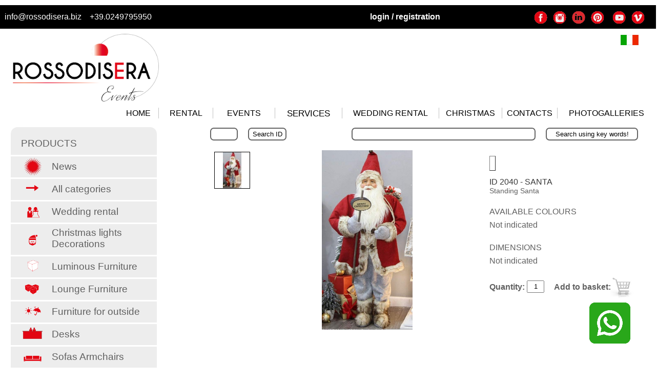

--- FILE ---
content_type: text/html; charset=utf-8
request_url: https://www.rossodisera.biz/Noleggi/englishAziendeNoleggi3Dettagli.aspx?ID=2040
body_size: 70051
content:


<!DOCTYPE html PUBLIC "-//W3C//DTD XHTML 1.0 Transitional//EN" "http://www.w3.org/TR/xhtml1/DTD/xhtml1-transitional.dtd">



<html xmlns="http://www.w3.org/1999/xhtml" lang="en">
<head id="Head"><title>
	Santa Rental in Milan Italy
</title><meta name="robots" content="all" />
    <meta http-equiv="content-language" content="GB-en"//>
    <meta name="Googlebot" content="all" /><meta name="AUTHOR" content="rossodisera" /><meta name="location" content="Milan, Lombardy, Italy" /><meta name="Robots" content="index,follow" /><meta name="keywords" content="Rossodisera - Hermitage, Rossodisera, Rosso di sera, hermitage, Milano, Lombardia, Italia, noleggio, affitto, locale, locali, location, loft, locations, cena aziendale, cene aziendali, evento, eventi, festa, feste, festa aziendale, feste aziendali, serata, milano di sera, Fuorisalone, Salone del mobile" /><link rel="shortcut icon" href="../ImmaginiWeb/IconaRossodisera.gif" type="image/ico" /><link href="../css/Standard2017.css" rel="stylesheet" type="text/css" /><link href="../css/Menu2017.css" rel="stylesheet" type="text/css" /><link href="../css/CategorieNoleggi.css" rel="stylesheet" type="text/css" /><meta name="google-translate-customization" content="2d7666769338dd06-4cde3c8578fe0928-gfa593739d1345ca2-13" />
    <script>
        (function (w, d, s, l, i) {
            w[l] = w[l] || []; w[l].push({ 'gtm.start': new Date().getTime(), event: 'gtm.js' });
            var f = d.getElementsByTagName(s)[0],j=d.createElement(s),dl=l!='dataLayer'?'&l='+l:'';j.async=true;j.src='https://www.googletagmanager.com/gtm.js?id='+i+dl;f.parentNode.insertBefore(j,f);
        })(window, document, 'script', 'dataLayer', 'GTM-W3MTZFSQ');
    </script>
    <!-- End Google Tag Manager -->
<meta name="description" content="Rental of Santa: Standing Santa" /><link id="hyperCanonical" rel="canonical" href="https://www.rossodisera.biz/Noleggi/englishAziendeNoleggi3Dettagli.aspx?ID=2040" /><link id="hyperIT" rel="alternate" hreflang="it" href="https://www.rossodisera.biz/Noleggi/AziendeNoleggi3Dettagli.aspx?ID=2040" /><link id="hyperEng" rel="alternate" hreflang="en" href="https://www.rossodisera.biz/Noleggi/englishAziendeNoleggi3Dettagli.aspx?ID=2040" /><meta name="google-site-verification" content="n81QwAr3iiXAIQG6sZrbUZK5ECKoOTE53xLExZ7SfM8" /></head>
<body id="bodyPagina" onkeypress="EffettuaRicerca(event)" title="Santa for rent">

    <div id="fb-root"></div>
    <script>(function (d, s, id) {
    var js, fjs = d.getElementsByTagName(s)[0];
    if (d.getElementById(id)) return;
    js = d.createElement(s); js.id = id;
    js.src = "//connect.facebook.net/it_IT/all.js#xfbml=1";
    fjs.parentNode.insertBefore(js, fjs);
}(document, 'script', 'facebook-jssdk'));</script>

    <form name="form1" method="post" action="./englishAziendeNoleggi3Dettagli.aspx?ID=2040" onsubmit="javascript:return WebForm_OnSubmit();" id="form1">
<div>
<input type="hidden" name="__EVENTTARGET" id="__EVENTTARGET" value="" />
<input type="hidden" name="__EVENTARGUMENT" id="__EVENTARGUMENT" value="" />
<input type="hidden" name="__VIEWSTATE" id="__VIEWSTATE" value="/[base64]" />
</div>

<script type="text/javascript">
//<![CDATA[
var theForm = document.forms['form1'];
if (!theForm) {
    theForm = document.form1;
}
function __doPostBack(eventTarget, eventArgument) {
    if (!theForm.onsubmit || (theForm.onsubmit() != false)) {
        theForm.__EVENTTARGET.value = eventTarget;
        theForm.__EVENTARGUMENT.value = eventArgument;
        theForm.submit();
    }
}
//]]>
</script>


<script src="/WebResource.axd?d=0O9fyfxp2bku94txuA2Fj104znpCYXl_sAZ-Gh2Nop3gJoZ4oCGxFWYIKk-kzQu7HP9Cnfg8USY-mLf2HoSPD9w0HA6Teb9m5Wc95AQM6mo1&amp;t=638901598200000000" type="text/javascript"></script>


<script src="/WebResource.axd?d=Km9ZIXXVvzWGP1SY7nj1T4WlvFP5olCS0sf2jxanvIXkevYGYlLYxrT6K677zChPymL0doQMcCQdr4nrGgY6eWKb9b5PxRHFIWgPSAwn81w1&amp;t=638901598200000000" type="text/javascript"></script>
<script type="text/javascript">
//<![CDATA[
function WebForm_OnSubmit() {
if (typeof(ValidatorOnSubmit) == "function" && ValidatorOnSubmit() == false) return false;
return true;
}
//]]>
</script>

<div>

	<input type="hidden" name="__VIEWSTATEGENERATOR" id="__VIEWSTATEGENERATOR" value="69E74FA5" />
	<input type="hidden" name="__EVENTVALIDATION" id="__EVENTVALIDATION" value="/[base64]/YbP0XXMstKUZu/HM3DmLbIdODcfCh3vhLY4sur8whltWwN0eBF7uCGUO8uKqMI=" />
</div>
        <input type="hidden" name="hiddenDeltaY" id="hiddenDeltaY" value="0" />
        <input type="hidden" name="hiddenIStart" id="hiddenIStart" />
        <input type="hidden" name="hiddenIEnd" id="hiddenIEnd" />
        <div>

            

<!-- Google Tag Manager (noscript) -->
<noscript><iframe src="https://www.googletagmanager.com/ns.html?id=GTM-W3MTZFSQ"
height="0" width="0" style="display:none;visibility:hidden"></iframe></noscript>
<!-- End Google Tag Manager (noscript) -->

<!-- Google tag (gtag.js) -->
<script async src="https://www.googletagmanager.com/gtag/js?id=G-N6GTE0CHT4"></script>
<script>
  window.dataLayer = window.dataLayer || [];
  function gtag(){dataLayer.push(arguments);}
  gtag('js', new Date());

  gtag('config', 'G-N6GTE0CHT4');
</script>

<table id="Intestazione_tableIntestazione" border="0" style="width:100%;margin-top: 10px; border: 0px; border-collapse: collapse">
	<tr style="background-color: #dddddd">
		<td style="background-color: #000000; color: #ffffff; padding: 14px; text-align: left; vertical-align: middle; width: 380px"><a href="mailto:info@rossodisera.biz" style="color: #ffffff; text-decoration: none;">info@rossodisera.biz</a>&nbsp;&nbsp;&nbsp;&nbsp;<a id="Intestazione_hyperTelefono" href="tel:+390249795950" style="color: #ffffff; text-decoration: none">+39.0249795950</a></td><td colspan="2" style="background-color: #000000; text-align: right">

            <table Align="right">
                <tr>
                    <td>
                        <a id="Intestazione_hyperStoricoCarrelli" title="Show orders history!" href="englishStoricoRichieste.aspx" style="border:1px solid #ffffff;width:200px;font-weight:bold;margin-right:0px;color:#ffffff;display:none;text-decoration:none;border-radius:2px;padding:2px 20px 2px 20px;font-size:15px;">
                            Orders History
                        </a>
                    </td>
                    <td>
                        <a id="Intestazione_hyperCarrello" title="View Basket!" href="englishCarrello.aspx" style="display:none;"><img src="../ImmaginiWeb/iconaCarrello.png" style="margin-left: 20px" width="35" /></a>
                    </td>
                </tr>
            </table>

        </td><td style="padding-right: 20px; text-align: right; background-color: #000000"><a id="Intestazione_hyperLogin" href="../englishLogin2017.aspx" style="color:#ffffff;display:block;font-weight:bold;text-decoration:none;">login / registration</a></td><td style="background-color: #000000"><input type="submit" name="Intestazione$cmdLogout" value="Logout" id="Intestazione_cmdLogout" style="border:2px solid #656565;width:70px;font-weight:bold;height:23px;color:#606060;display:none;border-radius:7px;margin-left:20px;padding:1px 10px 1px 10px;cursor:pointer;" /></td><td style=" padding-right: 16px; width: 230px; background-color: #000000"><table id="Intestazione_table1" Align="right" border="0" style="background-color: #000000">
			<tr style="height: 30px">
				<td style="width: 35px; padding-top: 3px; text-align: center; vertical-align: middle">
                        <a href="https://www.facebook.com/rossodiseraevents/" title="Rossodisera on Facebook" target="_blank">
                            <img src="../ImmaginiWeb/IconeESimboli2017/facebook2020.gif" alt="Rossodisera on Facebook" width="28" />
                        </a>
                    </td><td style="width: 35px; padding-top: 3px; text-align: center; vertical-align: middle">
                        <a href="https://www.instagram.com/rossodisera_events/" title="Rossodisera on Instagram" target="_blank">
                            <img src="../ImmaginiWeb/IconeESimboli2017/instagram2020.gif" alt="Rossodisera on Instagram" width="28" />
                        </a>
                    </td><td style="width: 35px; padding-top: 3px; text-align: center; vertical-align: middle">
                        <a href="https://www.linkedin.com/search/results/all/?fetchDeterministicClustersOnly=true&heroEntityKey=urn%3Ali%3Afsd_profile%3AACoAAAR_sqYBiIH1jAShK0Hqte3BI_S3jorkEMI&keywords=rossodisera%20events&origin=RICH_QUERY_TYPEAHEAD_HISTORY&position=0&searchId=01e05d67-98b3-4bc4-9f46-71e4b7b34ce4&spellCorrectionEnabled=true" title="Rossodisera on Linkedin" target="_blank">
                            <img src="../ImmaginiWeb/IconeESimboli2017/linkedin.gif" alt="Rossodisera on Instagram" width="28" />
                        </a>
                    </td><td style="width: 35px; padding-top: 3px; text-align: center; vertical-align: middle">
                        <a href="http://www.pinterest.com/rossodisera1/" title="Rossodisera on Pinterest" target="_blank">
                            <img src="../ImmaginiWeb/IconeESimboli2017/pinterest2020.gif" alt="Rossodisera on Pinterest" width="28" />
                        </a>
                    </td><td style="width: 35px; padding-top: 3px; text-align: center; vertical-align: middle"><img src="../ImmaginiWeb/IconeESimboli2017/youtube2020.gif" alt="Rossodisera on Youtube" width="28" /></td><td style="width: 35px; padding-top: 3px; text-align: center; vertical-align: middle"><img src="../ImmaginiWeb/IconeESimboli2017/vimeo2020.gif" alt="Rossodisera on Vimeo" width="28" /></td>
			</tr>
		</table></td>
	</tr><tr style="height: 30px">
		<td rowspan="2">
            <a href="https://www.rossodisera.biz" title="Rossodisera Hermitage - Organizzazione eventi, noleggio arredi attrezzature e servizi vari">
                <img src="../ImmaginiWeb/LOGO_ROSSODISERA_OK.png" width="285" style="border: solid 0px #000000; margin-left: 30px; margin-top: 10px" alt="Rossodisera Events, event organization and furniture and equipment rental company" />
            </a>
        </td><td></td><td></td><td></td><td></td><td style="vertical-align: top; padding-top: 10px; text-align: right">

            <table id="tableLingueNew" align="right">
                <tr>
                    <td>
                    </td>
                    <td>
                        <a id="Intestazione_HyperLink3" title="Visualizza il Carrello!" href="englishCarrello.aspx" style="display: none"><img src="../ImmaginiWeb/carrello-ecommerce_cr.jpg" style="margin-left: 15px" width="47" /></a>
                    </td>
                    <td>
                        <a href="AziendeNoleggi3Dettagli.aspx?ID=2040" id="Intestazione_linkItaliano" title="Rossodisera Events in italiano. Organizzazione eventi, noleggio arredi e attrezzature a Milano, Lombardia e non solo.">
                            <img src="../FileComuni/italy.gif" border="0" width="35" alt="Rossodisera Events in italiano. Organizzazione eventi, noleggio arredi e attrezzature a Milano, Lombardia e non solo" />
                        </a>
                    </td>
                    <td style="padding-right: 25px; vertical-align: top">
                        <div id="google_translate_element" style="margin: 0px; vertical-align: top"></div><script type="text/javascript">
                            function googleTranslateElementInit() {
                                new google.translate.TranslateElement({ pageLanguage: 'it', layout: google.translate.TranslateElement.InlineLayout.SIMPLE }, 'google_translate_element');
                            }
                        </script><script type="text/javascript" src="//translate.google.com/translate_a/element.js?cb=googleTranslateElementInit"></script>
                    </td>
                </tr>
            </table>

        </td>
	</tr><tr>
		<td></td><td style="text-align: right;"></td><td style="text-align: center; width: 160px"></td><td style="text-align: center; width: 150px"></td><td style="text-align: center; width: 160px"></td><td></td>
	</tr><tr>
		<td Align="right" colspan="7" style="text-align: right; padding-top: 10px"><table Align="right" border="0">
			<tr>
				<td>

                        <ul id="MenuPrincipale" style="height: 25px; z-index: 1200">
                            <li id="Intestazione_liHome" style="width: 78px;">
                                <p>
                                    <a href="https://www.rossodisera.biz/englishDefault.aspx" id="Intestazione_linkHome" class="MenuPrincipale" title="Rossodisera Events - Event organisation, furniture and equipment rental, services and more">HOME
                                    </a>
                                </p>
                            </li><li id="Intestazione_liNoleggi" style="width: 105px">
                                <p>
                                    <a href="englishAziendeNoleggi2.aspx" id="Intestazione_linkNoleggi" class="MenuPrincipale" title="Furniture and equipment rental for events">RENTAL</a>
                                </p>
                            </li><li id="Intestazione_liOrganizzazioneEventi" style="width: 120px">
                                <p>
                                    <a href="../OrganizzazioneEventiMilano/englishOrganizzazioneEventiMilano.aspx" id="Intestazione_linkOrganizzazioneEventi" class="MenuPrincipale" title="Event organization in Milan and not only. Both private and business events.">EVENTS
                                    </a>
                                </p>
                                <ul style="left: 10px; top: 2px; width: 220px">
                                    <li id="Intestazione_Voce1b" style="width: inherit">
                                        <p>
                                            <a href="../OrganizzazioneEventiMilano/englishOrganizzazioneEventiAziendali.aspx" id="Intestazione_A1" class="MenuPrincipale" title="Corporate events organization in Milan and not only">CORPORATE EVENTS
                                            </a>
                                        </p>
                                    </li>
                                    <li id="Intestazione_Voce1a">
                                        <p>
                                            <a href="../OrganizzazioneEventiMilano/englishOrganizzazioneEventiPrivati.aspx" id="Intestazione_A22" class="MenuPrincipale" title="Organization of private events like weddings, birdthdays and parties of all kind">PRIVATE EVENTS
                                            </a>
                                        </p>
                                    </li>
                                    <li id="Intestazione_Voce1c">
                                        <p>
                                            <a href="../OrganizzazioneEventiMilano/englishOrganizzazioneTeamBuilding.aspx" id="Intestazione_A3" class="MenuPrincipale" title="Team building organization and consulting">TEAM BUILDING
                                            </a>
                                        </p>
                                    </li>
                                    <li id="Intestazione_Voce1d">
                                        <p>
                                            <a href="../OrganizzazioneEventiMilano/englishOrganizzazioneIncentive.aspx" id="Intestazione_A4" class="MenuPrincipale">INCENTIVE
                                            </a>
                                        </p>
                                    </li>
                                    <li id="Intestazione_Li1">
                                        <p>
                                            <a href="../Feste/englishFesteBambini.aspx" id="Intestazione_A9" class="MenuPrincipale" title="Children party organization and services for children parties">CHILDREN PARTIES
                                            </a>
                                        </p>
                                    </li>
                                    <li id="Intestazione_Li2">
                                        <p>
                                            <a href="../WeddingPlanningMilano/englishWeddingPlannerMilano.aspx" id="Intestazione_A10" class="MenuPrincipale" title="Rossodisera Wedding Planner: complete proposals for marriages in Milan, Lombardy and Italy">WEDDING
                                            </a>
                                        </p>
                                    </li>
                                </ul>
                            </li><li id="Intestazione_liServizi" style="width: 130px">
                                <p class="MenuPrincipale" style="color: #000000">
                                    SERVICES
                                </p>
                                <ul style="width: 180px; left: 10px;">
                                    <li id="Intestazione_Li3" style="width: inherit">
                                        <p>
                                            <a href="../Locations/englishAziendeLocations2.aspx" id="Intestazione_A7" class="MenuPrincipale" title="Location for events">LOCATION
                                            </a>
                                        </p>
                                    </li>
                                    <li id="Intestazione_Li10" style="width: inherit">
                                        <p>
                                            <a href="../Catering/englishCatering3.aspx" id="Intestazione_A18" class="MenuPrincipale" title="Catering and banqueting services for events">CATERING
                                            </a>
                                        </p>
                                    </li>
                                    <li id="Intestazione_Li5">
                                        <p>
                                            <a href="../ServiziAziende/englishAziendeServizi2.aspx#Design" id="Intestazione_A8" class="MenuPrincipale" title="Designing and planning of events">DESIGN
                                            </a>
                                        </p>
                                    </li>
                                    <li id="Intestazione_Li11">
                                        <p>
                                            <a href="../ServiziAziende/englishAziendeServizi2.aspx#PRandGraphics" id="Intestazione_A2" class="MenuPrincipale" title="Services regarding graphics and promotion of events">PR & GRAPHICS
                                            </a>
                                        </p>
                                    </li>
                                    <li id="Intestazione_Li6">
                                        <p>
                                            <a href="../ServiziAziende/englishAziendeServizi2.aspx#FlowerDesign" id="Intestazione_A13" class="MenuPrincipale" title="Floral decorations for events">FLOWER DESIGN
                                            </a>
                                        </p>
                                    </li>
                                    <li id="Intestazione_Li7">
                                        <p>
                                            <a href="../ServiziAziende/englishAziendeServizi2.aspx#LightDesign" id="Intestazione_A14" class="MenuPrincipale" title="Lighting systems for events">LIGHT DESIGN
                                            </a>
                                        </p>
                                    </li>
                                    <li id="Intestazione_Li8">
                                        <p>
                                            <a href="../ServiziAziende/englishAziendeServizi2.aspx#Animation" id="Intestazione_A15" class="MenuPrincipale" title="Animation services for parties and events">ANIMATION
                                            </a>
                                        </p>
                                    </li>
                                    <li id="Intestazione_Li9">
                                        <p>
                                            <a href="../ServiziAziende/englishAziendeServizi2.aspx#Music" id="Intestazione_A16" class="MenuPrincipale" title="Musical entertainment services for events">MUSIC
                                            </a>
                                        </p>
                                    </li>
                                </ul>
                            </li><li id="Intestazione_liWedding" style="width: 188px">
                                <p>
                                    <a href="../WeddingPlanningMilano/englishWeddingPlannerMilano.aspx" id="Intestazione_A11" class="MenuPrincipale" title="Equipment and furniture rental for weddings">WEDDING RENTAL
                                    </a>
                                </p>
                            </li><li id="Intestazione_liNatale" style="width: 122px">
                                <p>
                                    <a href="englishAziendeNoleggi2.aspx?Categoria=christmas lights decorations" id="Intestazione_A12" class="MenuPrincipale" title="Christmas lights and decorations rental">CHRISTMAS
                                    </a>
                                </p>
                            </li><li id="Intestazione_li4" style="width: 107px">
                                <p>
                                    <a href="../ChiSiamo/englishAziendeContatti3.aspx" id="Intestazione_A6" class="MenuPrincipale" title="Contacts">CONTACTS</a>
                                </p>
                            </li><li id="Intestazione_li12" style="width: 190px; border-right: 0px">
                                <p>
                                    <a href="../Fotogallery/englishFotogallery3.aspx" id="Intestazione_linkGallerieFotografiche" class="MenuPrincipale" title="Photogalleries">PHOTOGALLERIES</a>
                                </p>
                            </li>
                        </ul>

                    </td>
			</tr>
		</table></td>
	</tr><tr>
		<td colspan="6" style="height: 10px"><a title="Contact us via Whatsapp!" href="https://wa.me/393292168067">
                <img src="../ImmaginiWeb/SocialIcons/whatsapp_chat_icon.png" style="position: fixed; right: 50px; bottom: 50px; height: 80px; width: 80px; z-index: 1000;" />
            </a></td>
	</tr>
</table>





            <table id="tablePrincipale" border="0" style="margin: 0px; border: 0px; width: 100%; border-collapse: collapse">
	<tr>
		<td style="min-width: 40px; width: 62px"></td><td style="width:1200px;min-width: 1200px"><table border="0" style="border-collapse: collapse; min-width: 1200px">
			<tr style="height:330px;">
				<td rowspan="2" style="padding: 1px 3px 3px 3px; width: 340px; min-width: 340px; vertical-align: top"><ul id="tableCategorieNoleggi_ulCategorieNoleggio" style="">
    <li class="Cappello"></li>
    <li class="Voci" id="liIntestazioneCategorieNoleggi"><span class="spanIntestazione" id="spanIntestazioneCategorieNoleggi">PRODUCTS</span></li>
<li id="tableCategorieNoleggi_ctl00_VoceNoleggi" class="Voci">
    <a id="tableCategorieNoleggi_ctl00_hyperVociNoleggi" title="News rental" href="englishAziendeNoleggi2.aspx?Categoria=news"><table width="100%">
					<tr>
						<td style="vertical-align: middle; width: 41px">
                    <img src="../ImmaginiPrimaPaginaNoleggi/IconeCategorie/Novit%C3%A0.gif" id="tableCategorieNoleggi_ctl00_imgVociNoleggi" style="height:41px;width:41px;position:relative;top:-3px;" />
                </td>
						<td style="padding-left: 15px; vertical-align: bottom">
                    <span id="tableCategorieNoleggi_ctl00_spanVociNoleggi" class="spanVoci">News</span>
                </td>
					</tr>
				</table>
				</a>
</li>

<li id="tableCategorieNoleggi_ctl01_VoceNoleggi" class="Voci">
    <a id="tableCategorieNoleggi_ctl01_hyperVociNoleggi" title="All categories rental" href="englishAziendeNoleggi2.aspx?Categoria=all categories"><table width="100%">
					<tr>
						<td style="vertical-align: middle; width: 41px">
                    <img src="../ImmaginiPrimaPaginaNoleggi/IconeCategorie/Tutte%20le%20categorie.gif" id="tableCategorieNoleggi_ctl01_imgVociNoleggi" style="height:41px;width:41px;position:relative;top:-3px;" />
                </td>
						<td style="padding-left: 15px; vertical-align: bottom">
                    <span id="tableCategorieNoleggi_ctl01_spanVociNoleggi" class="spanVoci">All categories</span>
                </td>
					</tr>
				</table>
				</a>
</li>

<li id="tableCategorieNoleggi_ctl02_VoceNoleggi" class="Voci">
    <a id="tableCategorieNoleggi_ctl02_hyperVociNoleggi" title="Wedding rental rental" href="englishAziendeNoleggi2.aspx?Categoria=wedding rental"><table width="100%">
					<tr>
						<td style="vertical-align: middle; width: 41px">
                    <img src="../ImmaginiPrimaPaginaNoleggi/IconeCategorie/Allestimenti%20per%20matrimoni.gif" id="tableCategorieNoleggi_ctl02_imgVociNoleggi" style="height:41px;width:41px;position:relative;top:-3px;" />
                </td>
						<td style="padding-left: 15px; vertical-align: bottom">
                    <span id="tableCategorieNoleggi_ctl02_spanVociNoleggi" class="spanVoci">Wedding rental</span>
                </td>
					</tr>
				</table>
				</a>
</li>

<li id="tableCategorieNoleggi_ctl03_VoceNoleggi" class="Voci" style="height:60px;">
    <a id="tableCategorieNoleggi_ctl03_hyperVociNoleggi" title="Christmas lights Decorations rental" href="englishAziendeNoleggi2.aspx?Categoria=christmas lights decorations"><table width="100%">
					<tr>
						<td style="vertical-align: middle; width: 41px">
                    <img src="../ImmaginiPrimaPaginaNoleggi/IconeCategorie/Addobbi%20natalizi%20Luminarie.gif" id="tableCategorieNoleggi_ctl03_imgVociNoleggi" style="height:41px;width:41px;position:relative;top:7px;left:0px;" />
                </td>
						<td style="padding-left: 15px; vertical-align: bottom">
                    <span id="tableCategorieNoleggi_ctl03_spanVociNoleggi" class="spanVoci" style="top:4px;">Christmas lights Decorations</span>
                </td>
					</tr>
				</table>
				</a>
</li>

<li id="tableCategorieNoleggi_ctl04_VoceNoleggi" class="Voci">
    <a id="tableCategorieNoleggi_ctl04_hyperVociNoleggi" title="Luminous Furniture rental" href="englishAziendeNoleggi2.aspx?Categoria=luminous furniture"><table width="100%">
					<tr>
						<td style="vertical-align: middle; width: 41px">
                    <img src="../ImmaginiPrimaPaginaNoleggi/IconeCategorie/Arredi%20luminosi.gif" id="tableCategorieNoleggi_ctl04_imgVociNoleggi" style="height:41px;width:41px;position:relative;top:-3px;" />
                </td>
						<td style="padding-left: 15px; vertical-align: bottom">
                    <span id="tableCategorieNoleggi_ctl04_spanVociNoleggi" class="spanVoci">Luminous Furniture</span>
                </td>
					</tr>
				</table>
				</a>
</li>

<li id="tableCategorieNoleggi_ctl05_VoceNoleggi" class="Voci">
    <a id="tableCategorieNoleggi_ctl05_hyperVociNoleggi" title="Lounge Furniture rental" href="englishAziendeNoleggi2.aspx?Categoria=lounge furniture"><table width="100%">
					<tr>
						<td style="vertical-align: middle; width: 41px">
                    <img src="../ImmaginiPrimaPaginaNoleggi/IconeCategorie/Arredi%20lounge%20ecopelle.gif" id="tableCategorieNoleggi_ctl05_imgVociNoleggi" style="height:41px;width:41px;position:relative;top:-3px;" />
                </td>
						<td style="padding-left: 15px; vertical-align: bottom">
                    <span id="tableCategorieNoleggi_ctl05_spanVociNoleggi" class="spanVoci">Lounge Furniture</span>
                </td>
					</tr>
				</table>
				</a>
</li>

<li id="tableCategorieNoleggi_ctl06_VoceNoleggi" class="Voci">
    <a id="tableCategorieNoleggi_ctl06_hyperVociNoleggi" title="Furniture for outside rental" href="englishAziendeNoleggi2.aspx?Categoria=furniture for outside"><table width="100%">
					<tr>
						<td style="vertical-align: middle; width: 41px">
                    <img src="../ImmaginiPrimaPaginaNoleggi/IconeCategorie/Arredi%20per%20esterno.gif" id="tableCategorieNoleggi_ctl06_imgVociNoleggi" style="height:41px;width:41px;position:relative;top:-3px;" />
                </td>
						<td style="padding-left: 15px; vertical-align: bottom">
                    <span id="tableCategorieNoleggi_ctl06_spanVociNoleggi" class="spanVoci">Furniture for outside</span>
                </td>
					</tr>
				</table>
				</a>
</li>

<li id="tableCategorieNoleggi_ctl07_VoceNoleggi" class="Voci">
    <a id="tableCategorieNoleggi_ctl07_hyperVociNoleggi" title="Desks rental" href="englishAziendeNoleggi2.aspx?Categoria=desks"><table width="100%">
					<tr>
						<td style="vertical-align: middle; width: 41px">
                    <img src="../ImmaginiPrimaPaginaNoleggi/IconeCategorie/Banconi.gif" id="tableCategorieNoleggi_ctl07_imgVociNoleggi" style="height:41px;width:41px;position:relative;top:-3px;" />
                </td>
						<td style="padding-left: 15px; vertical-align: bottom">
                    <span id="tableCategorieNoleggi_ctl07_spanVociNoleggi" class="spanVoci">Desks</span>
                </td>
					</tr>
				</table>
				</a>
</li>

<li id="tableCategorieNoleggi_ctl08_VoceNoleggi" class="Voci">
    <a id="tableCategorieNoleggi_ctl08_hyperVociNoleggi" title="Sofas Armchairs rental" href="englishAziendeNoleggi2.aspx?Categoria=sofas armchairs"><table width="100%">
					<tr>
						<td style="vertical-align: middle; width: 41px">
                    <img src="../ImmaginiPrimaPaginaNoleggi/IconeCategorie/Divani%20Poltrone.gif" id="tableCategorieNoleggi_ctl08_imgVociNoleggi" style="height:41px;width:41px;position:relative;top:-3px;" />
                </td>
						<td style="padding-left: 15px; vertical-align: bottom">
                    <span id="tableCategorieNoleggi_ctl08_spanVociNoleggi" class="spanVoci">Sofas Armchairs</span>
                </td>
					</tr>
				</table>
				</a>
</li>

<li id="tableCategorieNoleggi_ctl09_VoceNoleggi" class="Voci">
    <a id="tableCategorieNoleggi_ctl09_hyperVociNoleggi" title="Poufs Benches rental" href="englishAziendeNoleggi2.aspx?Categoria=poufs benches"><table width="100%">
					<tr>
						<td style="vertical-align: middle; width: 41px">
                    <img src="../ImmaginiPrimaPaginaNoleggi/IconeCategorie/Pouf%20Panche.gif" id="tableCategorieNoleggi_ctl09_imgVociNoleggi" style="height:41px;width:41px;position:relative;top:-3px;" />
                </td>
						<td style="padding-left: 15px; vertical-align: bottom">
                    <span id="tableCategorieNoleggi_ctl09_spanVociNoleggi" class="spanVoci">Poufs Benches</span>
                </td>
					</tr>
				</table>
				</a>
</li>

<li id="tableCategorieNoleggi_ctl10_VoceNoleggi" class="Voci">
    <a id="tableCategorieNoleggi_ctl10_hyperVociNoleggi" title="Lamps rental" href="englishAziendeNoleggi2.aspx?Categoria=lamps"><table width="100%">
					<tr>
						<td style="vertical-align: middle; width: 41px">
                    <img src="../ImmaginiPrimaPaginaNoleggi/IconeCategorie/Lampade.gif" id="tableCategorieNoleggi_ctl10_imgVociNoleggi" style="height:41px;width:41px;position:relative;top:-3px;" />
                </td>
						<td style="padding-left: 15px; vertical-align: bottom">
                    <span id="tableCategorieNoleggi_ctl10_spanVociNoleggi" class="spanVoci">Lamps</span>
                </td>
					</tr>
				</table>
				</a>
</li>

<li id="tableCategorieNoleggi_ctl11_VoceNoleggi" class="Voci">
    <a id="tableCategorieNoleggi_ctl11_hyperVociNoleggi" title="Chairs rental" href="englishAziendeNoleggi2.aspx?Categoria=chairs"><table width="100%">
					<tr>
						<td style="vertical-align: middle; width: 41px">
                    <img src="../ImmaginiPrimaPaginaNoleggi/IconeCategorie/Sedie.gif" id="tableCategorieNoleggi_ctl11_imgVociNoleggi" style="height:41px;width:41px;position:relative;top:-3px;" />
                </td>
						<td style="padding-left: 15px; vertical-align: bottom">
                    <span id="tableCategorieNoleggi_ctl11_spanVociNoleggi" class="spanVoci">Chairs</span>
                </td>
					</tr>
				</table>
				</a>
</li>

<li id="tableCategorieNoleggi_ctl12_VoceNoleggi" class="Voci">
    <a id="tableCategorieNoleggi_ctl12_hyperVociNoleggi" title="Stools rental" href="englishAziendeNoleggi2.aspx?Categoria=stools"><table width="100%">
					<tr>
						<td style="vertical-align: middle; width: 41px">
                    <img src="../ImmaginiPrimaPaginaNoleggi/IconeCategorie/Sgabelli.gif" id="tableCategorieNoleggi_ctl12_imgVociNoleggi" style="height:41px;width:41px;position:relative;top:-3px;" />
                </td>
						<td style="padding-left: 15px; vertical-align: bottom">
                    <span id="tableCategorieNoleggi_ctl12_spanVociNoleggi" class="spanVoci">Stools</span>
                </td>
					</tr>
				</table>
				</a>
</li>

<li id="tableCategorieNoleggi_ctl13_VoceNoleggi" class="Voci">
    <a id="tableCategorieNoleggi_ctl13_hyperVociNoleggi" title="Tables rental" href="englishAziendeNoleggi2.aspx?Categoria=tables"><table width="100%">
					<tr>
						<td style="vertical-align: middle; width: 41px">
                    <img src="../ImmaginiPrimaPaginaNoleggi/IconeCategorie/Tavoli.gif" id="tableCategorieNoleggi_ctl13_imgVociNoleggi" style="height:41px;width:41px;position:relative;top:-3px;" />
                </td>
						<td style="padding-left: 15px; vertical-align: bottom">
                    <span id="tableCategorieNoleggi_ctl13_spanVociNoleggi" class="spanVoci">Tables</span>
                </td>
					</tr>
				</table>
				</a>
</li>

<li id="tableCategorieNoleggi_ctl14_VoceNoleggi" class="Voci">
    <a id="tableCategorieNoleggi_ctl14_hyperVociNoleggi" title="Small tables rental" href="englishAziendeNoleggi2.aspx?Categoria=small tables"><table width="100%">
					<tr>
						<td style="vertical-align: middle; width: 41px">
                    <img src="../ImmaginiPrimaPaginaNoleggi/IconeCategorie/Tavolini.gif" id="tableCategorieNoleggi_ctl14_imgVociNoleggi" style="height:41px;width:41px;position:relative;top:-3px;" />
                </td>
						<td style="padding-left: 15px; vertical-align: bottom">
                    <span id="tableCategorieNoleggi_ctl14_spanVociNoleggi" class="spanVoci">Small tables</span>
                </td>
					</tr>
				</table>
				</a>
</li>

<li id="tableCategorieNoleggi_ctl15_VoceNoleggi" class="Voci">
    <a id="tableCategorieNoleggi_ctl15_hyperVociNoleggi" title="Backstage Shows rental" href="englishAziendeNoleggi2.aspx?Categoria=backstage shows"><table width="100%">
					<tr>
						<td style="vertical-align: middle; width: 41px">
                    <img src="../ImmaginiPrimaPaginaNoleggi/IconeCategorie/Backstage%20Sfilate.gif" id="tableCategorieNoleggi_ctl15_imgVociNoleggi" style="height:41px;width:41px;position:relative;top:-3px;" />
                </td>
						<td style="padding-left: 15px; vertical-align: bottom">
                    <span id="tableCategorieNoleggi_ctl15_spanVociNoleggi" class="spanVoci">Backstage Shows</span>
                </td>
					</tr>
				</table>
				</a>
</li>

<li id="tableCategorieNoleggi_ctl16_VoceNoleggi" class="Voci">
    <a id="tableCategorieNoleggi_ctl16_hyperVociNoleggi" title="Floors and Stages rental" href="englishAziendeNoleggi2.aspx?Categoria=floors and stages"><table width="100%">
					<tr>
						<td style="vertical-align: middle; width: 41px">
                    <img src="../ImmaginiPrimaPaginaNoleggi/IconeCategorie/Pavimenti%20e%20Palchi.gif" id="tableCategorieNoleggi_ctl16_imgVociNoleggi" style="height:41px;width:41px;position:relative;top:-3px;" />
                </td>
						<td style="padding-left: 15px; vertical-align: bottom">
                    <span id="tableCategorieNoleggi_ctl16_spanVociNoleggi" class="spanVoci">Floors and Stages</span>
                </td>
					</tr>
				</table>
				</a>
</li>

<li id="tableCategorieNoleggi_ctl17_VoceNoleggi" class="Voci">
    <a id="tableCategorieNoleggi_ctl17_hyperVociNoleggi" title="Decorations rental" href="englishAziendeNoleggi2.aspx?Categoria=decorations"><table width="100%">
					<tr>
						<td style="vertical-align: middle; width: 41px">
                    <img src="../ImmaginiPrimaPaginaNoleggi/IconeCategorie/Decorazioni.gif" id="tableCategorieNoleggi_ctl17_imgVociNoleggi" style="height:41px;width:41px;position:relative;top:-3px;" />
                </td>
						<td style="padding-left: 15px; vertical-align: bottom">
                    <span id="tableCategorieNoleggi_ctl17_spanVociNoleggi" class="spanVoci">Decorations</span>
                </td>
					</tr>
				</table>
				</a>
</li>

<li id="tableCategorieNoleggi_ctl18_VoceNoleggi" class="Voci">
    <a id="tableCategorieNoleggi_ctl18_hyperVociNoleggi" title="Audio Light Video rental" href="englishAziendeNoleggi2.aspx?Categoria=audio light video"><table width="100%">
					<tr>
						<td style="vertical-align: middle; width: 41px">
                    <img src="../ImmaginiPrimaPaginaNoleggi/IconeCategorie/Audio%20Luci%20Video.gif" id="tableCategorieNoleggi_ctl18_imgVociNoleggi" style="height:41px;width:41px;position:relative;top:-3px;" />
                </td>
						<td style="padding-left: 15px; vertical-align: bottom">
                    <span id="tableCategorieNoleggi_ctl18_spanVociNoleggi" class="spanVoci">Audio Light Video</span>
                </td>
					</tr>
				</table>
				</a>
</li>

<li id="tableCategorieNoleggi_ctl19_VoceNoleggi" class="Voci" style="height:60px;">
    <a id="tableCategorieNoleggi_ctl19_hyperVociNoleggi" title="Kitchen equipment Catering rental" href="englishAziendeNoleggi2.aspx?Categoria=kitchen equipment catering"><table width="100%">
					<tr>
						<td style="vertical-align: middle; width: 41px">
                    <img src="../ImmaginiPrimaPaginaNoleggi/IconeCategorie/Attrezzatura%20cucina%20Catering.gif" id="tableCategorieNoleggi_ctl19_imgVociNoleggi" style="height:41px;width:41px;position:relative;top:7px;left:0px;" />
                </td>
						<td style="padding-left: 15px; vertical-align: bottom">
                    <span id="tableCategorieNoleggi_ctl19_spanVociNoleggi" class="spanVoci" style="top:4px;">Kitchen equipment Catering</span>
                </td>
					</tr>
				</table>
				</a>
</li>

<li id="tableCategorieNoleggi_ctl20_VoceNoleggi" class="Voci">
    <a id="tableCategorieNoleggi_ctl20_hyperVociNoleggi" title="Plants Vases rental" href="englishAziendeNoleggi2.aspx?Categoria=plants vases"><table width="100%">
					<tr>
						<td style="vertical-align: middle; width: 41px">
                    <img src="../ImmaginiPrimaPaginaNoleggi/IconeCategorie/Piante%20Vasi.gif" id="tableCategorieNoleggi_ctl20_imgVociNoleggi" style="height:41px;width:41px;position:relative;top:-3px;" />
                </td>
						<td style="padding-left: 15px; vertical-align: bottom">
                    <span id="tableCategorieNoleggi_ctl20_spanVociNoleggi" class="spanVoci">Plants Vases</span>
                </td>
					</tr>
				</table>
				</a>
</li>

<li id="tableCategorieNoleggi_ctl21_VoceNoleggi" class="Voci">
    <a id="tableCategorieNoleggi_ctl21_hyperVociNoleggi" title="Various rental" href="englishAziendeNoleggi2.aspx?Categoria=various"><table width="100%">
					<tr>
						<td style="vertical-align: middle; width: 41px">
                    <img src="../ImmaginiPrimaPaginaNoleggi/IconeCategorie/Varie.gif" id="tableCategorieNoleggi_ctl21_imgVociNoleggi" style="height:41px;width:41px;position:relative;top:-3px;" />
                </td>
						<td style="padding-left: 15px; vertical-align: bottom">
                    <span id="tableCategorieNoleggi_ctl21_spanVociNoleggi" class="spanVoci">Various</span>
                </td>
					</tr>
				</table>
				</a>
</li>

<li id="tableCategorieNoleggi_ctl22_VoceNoleggi" class="Voci">
    <a id="tableCategorieNoleggi_ctl22_hyperVociNoleggi" title="Canopy Umbrellas rental" href="englishAziendeNoleggi2.aspx?Categoria=canopy umbrellas"><table width="100%">
					<tr>
						<td style="vertical-align: middle; width: 41px">
                    <img src="../ImmaginiPrimaPaginaNoleggi/IconeCategorie/Tensostrutture%20Ombrelloni.gif" id="tableCategorieNoleggi_ctl22_imgVociNoleggi" style="height:41px;width:41px;position:relative;top:-3px;" />
                </td>
						<td style="padding-left: 15px; vertical-align: bottom">
                    <span id="tableCategorieNoleggi_ctl22_spanVociNoleggi" class="spanVoci">Canopy Umbrellas</span>
                </td>
					</tr>
				</table>
				</a>
</li>

<li id="tableCategorieNoleggi_ctl23_VoceNoleggi" class="Voci">
    <a id="tableCategorieNoleggi_ctl23_hyperVociNoleggi" title="Coolers Heaters rental" href="englishAziendeNoleggi2.aspx?Categoria=coolers heaters"><table width="100%">
					<tr>
						<td style="vertical-align: middle; width: 41px">
                    <img src="../ImmaginiPrimaPaginaNoleggi/IconeCategorie/Raffrescatori%20Riscaldatori.gif" id="tableCategorieNoleggi_ctl23_imgVociNoleggi" style="height:41px;width:41px;position:relative;top:-3px;" />
                </td>
						<td style="padding-left: 15px; vertical-align: bottom">
                    <span id="tableCategorieNoleggi_ctl23_spanVociNoleggi" class="spanVoci">Coolers Heaters</span>
                </td>
					</tr>
				</table>
				</a>
</li>

<li id="tableCategorieNoleggi_ctl24_VoceNoleggi" class="Voci">
    <a id="tableCategorieNoleggi_ctl24_hyperVociNoleggi" title="Tablecloths rental" href="englishAziendeNoleggi2.aspx?Categoria=tablecloths"><table width="100%">
					<tr>
						<td style="vertical-align: middle; width: 41px">
                    <img src="../ImmaginiPrimaPaginaNoleggi/IconeCategorie/Tovaglie.gif" id="tableCategorieNoleggi_ctl24_imgVociNoleggi" style="height:41px;width:41px;position:relative;top:-3px;" />
                </td>
						<td style="padding-left: 15px; vertical-align: bottom">
                    <span id="tableCategorieNoleggi_ctl24_spanVociNoleggi" class="spanVoci">Tablecloths</span>
                </td>
					</tr>
				</table>
				</a>
</li>

<li id="tableCategorieNoleggi_ctl25_VoceNoleggi" class="Voci">
    <a id="tableCategorieNoleggi_ctl25_hyperVociNoleggi" title="Mise en place rental" href="englishAziendeNoleggi2.aspx?Categoria=mise en place"><table width="100%">
					<tr>
						<td style="vertical-align: middle; width: 41px">
                    <img src="../ImmaginiPrimaPaginaNoleggi/IconeCategorie/Mise%20en%20place.gif" id="tableCategorieNoleggi_ctl25_imgVociNoleggi" style="height:41px;width:41px;position:relative;top:-3px;" />
                </td>
						<td style="padding-left: 15px; vertical-align: bottom">
                    <span id="tableCategorieNoleggi_ctl25_spanVociNoleggi" class="spanVoci">Mise en place</span>
                </td>
					</tr>
				</table>
				</a>
</li>

<li id="tableCategorieNoleggi_ctl26_VoceNoleggi" class="Voci">
    <a id="tableCategorieNoleggi_ctl26_hyperVociNoleggi" title="Children Parties rental" href="englishAziendeNoleggi2.aspx?Categoria=children parties"><table width="100%">
					<tr>
						<td style="vertical-align: middle; width: 41px">
                    <img src="../ImmaginiPrimaPaginaNoleggi/IconeCategorie/Feste%20Bambini.gif" id="tableCategorieNoleggi_ctl26_imgVociNoleggi" style="height:41px;width:41px;position:relative;top:-3px;" />
                </td>
						<td style="padding-left: 15px; vertical-align: bottom">
                    <span id="tableCategorieNoleggi_ctl26_spanVociNoleggi" class="spanVoci">Children Parties</span>
                </td>
					</tr>
				</table>
				</a>
</li>

<li id="tableCategorieNoleggi_ctl27_VoceNoleggi" class="Voci">
    <a id="tableCategorieNoleggi_ctl27_hyperVociNoleggi" title="Luxury Line rental" href="englishAziendeNoleggi2.aspx?Categoria=luxury line"><table width="100%">
					<tr>
						<td style="vertical-align: middle; width: 41px">
                    <img src="../ImmaginiPrimaPaginaNoleggi/IconeCategorie/Linea%20Luxury.gif" id="tableCategorieNoleggi_ctl27_imgVociNoleggi" style="height:41px;width:41px;position:relative;top:-3px;" />
                </td>
						<td style="padding-left: 15px; vertical-align: bottom">
                    <span id="tableCategorieNoleggi_ctl27_spanVociNoleggi" class="spanVoci">Luxury Line</span>
                </td>
					</tr>
				</table>
				</a>
</li>

<li id="tableCategorieNoleggi_ctl28_VoceNoleggi" class="Voci">
    <a id="tableCategorieNoleggi_ctl28_hyperVociNoleggi" title="Shabby / Boho Chic rental" href="englishAziendeNoleggi2.aspx?Categoria=shabby / boho chic"><table width="100%">
					<tr>
						<td style="vertical-align: middle; width: 41px">
                    <img src="../ImmaginiPrimaPaginaNoleggi/IconeCategorie/Shabby%20Boho%20Chic.gif" id="tableCategorieNoleggi_ctl28_imgVociNoleggi" style="height:41px;width:41px;position:relative;top:-3px;" />
                </td>
						<td style="padding-left: 15px; vertical-align: bottom">
                    <span id="tableCategorieNoleggi_ctl28_spanVociNoleggi" class="spanVoci">Shabby / Boho Chic</span>
                </td>
					</tr>
				</table>
				</a>
</li>

<li id="tableCategorieNoleggi_ctl29_VoceNoleggi" class="Voci">
    <a id="tableCategorieNoleggi_ctl29_hyperVociNoleggi" title="Vintage rental" href="englishAziendeNoleggi2.aspx?Categoria=vintage"><table width="100%">
					<tr>
						<td style="vertical-align: middle; width: 41px">
                    <img src="../ImmaginiPrimaPaginaNoleggi/IconeCategorie/Articoli%20Vintage.gif" id="tableCategorieNoleggi_ctl29_imgVociNoleggi" style="height:41px;width:41px;position:relative;top:-3px;" />
                </td>
						<td style="padding-left: 15px; vertical-align: bottom">
                    <span id="tableCategorieNoleggi_ctl29_spanVociNoleggi" class="spanVoci">Vintage</span>
                </td>
					</tr>
				</table>
				</a>
</li>

<li id="tableCategorieNoleggi_ctl30_VoceNoleggi" class="Voci">
    <a id="tableCategorieNoleggi_ctl30_hyperVociNoleggi" title="Design of Love rental" href="englishAziendeNoleggi2.aspx?Categoria=design of love"><table width="100%">
					<tr>
						<td style="vertical-align: middle; width: 41px">
                    <img src="../ImmaginiPrimaPaginaNoleggi/IconeCategorie/Design%20of%20Love.gif" id="tableCategorieNoleggi_ctl30_imgVociNoleggi" style="height:41px;width:41px;position:relative;top:-3px;" />
                </td>
						<td style="padding-left: 15px; vertical-align: bottom">
                    <span id="tableCategorieNoleggi_ctl30_spanVociNoleggi" class="spanVoci">Design of Love</span>
                </td>
					</tr>
				</table>
				</a>
</li>

<li id="tableCategorieNoleggi_ctl31_VoceNoleggi" class="Voci">
    <a id="tableCategorieNoleggi_ctl31_hyperVociNoleggi" title="Anti-Covid19 measures rental" href="englishAziendeNoleggi2.aspx?Categoria=anti-covid19 measures"><table width="100%">
					<tr>
						<td style="vertical-align: middle; width: 41px">
                    <img src="../ImmaginiPrimaPaginaNoleggi/IconeCategorie/Misure%20AntiCovid19.gif" id="tableCategorieNoleggi_ctl31_imgVociNoleggi" style="height:41px;width:41px;position:relative;top:-3px;" />
                </td>
						<td style="padding-left: 15px; vertical-align: bottom">
                    <span id="tableCategorieNoleggi_ctl31_spanVociNoleggi" class="spanVoci">Anti-Covid19 measures</span>
                </td>
					</tr>
				</table>
				</a>
</li>

<li id="tableCategorieNoleggi_ctl32_VoceNoleggi" class="Piede">
</li>

</ul>
</td><td Align="right" style="height:330px;padding: 0px; vertical-align: top"><table id="tableRicerca" border="0" style="margin-top: 0px; margin-left: -52px; width: 100%">
					<tr>
						<td align="left" style="width:220px;"><span id="ctl13" style="color:Red;display:none;"></span><input name="txtIDRicerca" type="text" id="txtIDRicerca" class="TextBoxPiccolo" style="height: 21px; margin-bottom: 10px; padding-left: 0px; text-align: center; width: 50px" /><input type="submit" name="cmdCercaID" value="Search ID" onclick="javascript:WebForm_DoPostBackWithOptions(new WebForm_PostBackOptions(&quot;cmdCercaID&quot;, &quot;&quot;, true, &quot;CercaID&quot;, &quot;&quot;, false, false))" id="cmdCercaID" class="TextBoxPiccolo" style="height: 25px; margin-left: 20px; margin-right: 0px; width: 75px" /></td><td align="right"><input name="txtParoleChiave" type="text" id="txtParoleChiave" title="It is possible to insert also more than one word and expressions in quotation marks. The words will be searched in all categories." class="TextBoxPiccolo" style="height: 21px; margin-bottom: 10px; padding-left: 5px; width: 350px" /><input type="submit" name="cmdCercaParoleChiave" value="Search using key words!" id="cmdCercaParoleChiave" title="Search kwy words in all categories" class="TextBoxPiccolo" onkeydown="EffettuaRicerca(event)" style="height: 25px; margin-left: 20px; margin-right: 15px; width: 180px" /><input type="hidden" name="HiddenField1" id="HiddenField1" /><input type="hidden" name="HiddenField2" id="HiddenField2" /></td>
					</tr>
				</table><table id="tableInquadramento" border="0" style="width: 100%; min-width: 850px;">
					<tr>
						<td valign="top" rowspan="2"><table id="tableFotine" border="0">
							<tr>
								<td id="tdFotina0" class="FotineNoleggi" Altezza="350" Larghezza="177" style="background-image:url(../Public/Noleggi/Mini/Rossodisera%20Noleggi%20Babbo%20Natale.jpg);">&nbsp; 
                                                        </td>
							</tr><tr>
								<td id="tdFotina1" class="FotineNoleggi" style="border:0px;">&nbsp; 
                                                        </td>
							</tr><tr>
								<td id="tdFotina2" class="FotineNoleggi" style="border:0px;">&nbsp; 
                                                        </td>
							</tr><tr>
								<td id="tdFotina3" class="FotineNoleggi" style="border:0px;">&nbsp; 
                                                        </td>
							</tr><tr>
								<td id="tdFotina4" class="FotineNoleggi" style="border:0px;">&nbsp; 
                                                        </td>
							</tr><tr>
								<td id="tdFotina5" class="FotineNoleggi" style="border:0px;">&nbsp; 
                                                        </td>
							</tr>
						</table></td><td id="CellaFoto"><img id="imgGrande" title="Noleggio Babbo Natale a Milano" onclick="VisualizzaFotoGrande(&#39;Rossodisera Noleggi Babbo Natale.jpg&#39;)" src="../Public/Noleggi/Rossodisera%20Noleggi%20Babbo%20Natale.jpg" alt="Babbo Natale" style="height:350px;width:177px;border-width:0px;cursor:pointer;" /></td><td rowspan="2" style="padding-top: 20px; vertical-align: top"><table id="table1" class="tableDettagliNoleggio" border="0">
							<tr>
								<td id="CellaDescrizione" rowspan="3" style="padding-left: 20px; vertical-align: top"><a id="hyperCategoria" style="border: 1px #808080 outset; font-weight: bold; margin-left: 5px; padding: 5px; "></a><br /><br />
                                                            <h1 id="TitoloAlPubblico" class="NomeNoleggio">ID 2040 - SANTA<br /></h1><div id="divTestoAggiuntivo" style="margin: 0px; font-size: 14px; ">Standing Santa <br><br></div><h3 id="TitoloColor" class="NomeNoleggio">AVAILABLE COLOURS</h3><div id="divColori">Not indicated</div><br />
                                                            <h3 id="H1" class="NomeNoleggio">DIMENSIONS</h3><div id="divDimensioni">Not indicated<br/><br/></div>

                                                            <span style="font-weight: bold; position: relative; top: -16px;">Quantity:</span> 
                                                            <input name="txtQuantità" type="text" value="1" id="txtQuantità" onChange="AggiornaLink()" style="height: 20px; margin: 0px 15px 0px 0px; position: relative; top: -18px; text-align: center; vertical-align: middle; width: 30px" />
                                                            <span style="font-weight: bold; position: relative; top: -16px;">Add to basket:</span>
                                                            <a id="hyperCarrello" rel="noindex" alt="Shopping basket" href="englishCarrello.aspx?Modo=Aggiungi&amp;Codice=2040&amp;Categoria="><img src="../ImmaginiWeb/carrellosmall.gif" id="imgCarrello" /></a></td>
							</tr>
						</table></td>
					</tr><tr>
						<td>
                                                &nbsp; 
                                            </td>
					</tr>
				</table></td>
			</tr><tr>

			</tr>
		</table></td><td></td>
	</tr>
</table>

            

<hr style="width: 100%; margin-top: 70px; margin-bottom: 40px" />
<table border="0" style="width: 100%; min-width: 1270px">
	<tr>
		<td style="width:320px;"></td><td align="center"><table id="Piedipagina2017speciale_TablePiedipagina" border="0" style="margin: 0px; border: 0px; width: 100%; min-width: 950px; border-collapse: collapse">
			<tr style="background-color: #ffffff">
				<td style="width: 33%">
                        <div style="font-size: 14px; text-align: left">
Rossodisera Events srl<br />
Eugenio Curiel street 47<br />
20017 - Mazzo di Rho (MI)<br /><br />
<b>NEW OFFICE IN CASTELLO SQUARE MILAN</b><br />
Quintino Sella street, 4<br />
By appointment only<br /><br />
Tel. +39-0249795950 - +39-3292168067<br />
Fax: +39-0249795950<br />
<a href="mailto:info@rossodisera.biz" style="margin-left: 4px">info@rossodisera.biz</a><br />
P.iva: 09498080960                            
                        </div>
                    </td><td style="width: 33%; text-align: center; vertical-align: top"><a id="Piedipagina2017speciale_HyperStripe" title="Pay with Stripe" href="https://buy.stripe.com/7sI5o1dFObgX9564gi" target="_blank">
                            <img src="../ImmaginiWeb/StripePayment2.png" alt="Pay with Stripe" width="150" height="69" />
                        </a></td><td style="width: 33%; text-align: center; vertical-align: top"><a id="Piedipagina2017speciale_hyperPaypal" title="Pay with Paypal" href="../PagamentoPaypal.aspx" target="_blank">
                            <img src="../ImmaginiWeb/TastoPaypal.gif" alt="Pay with Paypal" title="Pay with Paypal" style="height: 47px; width: 174px" />
                        </a></td>
			</tr>
		</table></td>
	</tr><tr style="height:140px;">
		<td align="center" colspan="2"><table id="Piedipagina2017speciale_tableCollegamentiRapidi" cellpadding="0" border="0" style="width: 100%; background-color: #d0d0d0; min-width: 950px; margin-top: 20px">
			<tr>
				<td style="width:320px;"></td><td colspan="2" style="border: 0px; height: 70px; padding-top: 0px; text-align: left; vertical-align: top">
                        <img src="../MaterialeSito2017/icona_per_linkSS2.gif" style="margin-top: 0px; margin-left: 25px; width: 128px; height: 50px; position: relative; top: -2px" />
                        <span style="position: relative; top: -28px; left: -115px">FAST LINKS</span>
                    </td>
			</tr><tr style="height:140px;">
				<td style="width:320px;"></td><td align="left" valign="top">
                        <ul class="ulLinkRapidispeciale">
                            <li>
                                <a id="Piedipagina2017speciale_HyperLink6" title="Locations for private and business events in Milan, Lombardy and not only" class="LinkRapidi" href="../Locations/englishAziendeLocations2.aspx">Locations for Events</a>
                            </li>
                            <li>
                                <a id="Piedipagina2017speciale_HyperLink7" title="Fascinating locations particularly suggested for weddings" class="LinkRapidi" href="../Locations/englishAziendeLocations2.aspx?PerMatrimoni=locations for marriages">Locations for Weddings</a>
                            </li>
                            <li>
                                <a id="Piedipagina2017speciale_HyperLink8" title="Locations particularly suitable for Milan Fuorisalone" class="LinkRapidi" href="../Locations/englishAziendeLocations2.aspx?PerFuorisalone=locations for fuorisalone">Locations for Fuorisalone</a>
                            </li>
                            <li>
                                <a id="Piedipagina2017speciale_HyperLink9" title="Locations particularly suitable for private and company parties" class="LinkRapidi" href="../Locations/englishAziendeLocations2.aspx?PerFeste=locations for parties">Locations for Parties</a>
                            </li>
                        </ul>
                    </td><td align="left" valign="top">
                        <ul class="ulLinkRapidispeciale">
                            <li>
                                <a id="Piedipagina2017speciale_HyperLink2" title="Rental of lounge furniture for events" class="LinkRapidi" href="englishAziendeNoleggi2.aspx?Categoria=lounge%20furniture">Lounge Furniture Rental</a>
                            </li>
                            <li>
                                <a id="Piedipagina2017speciale_HyperLink3" title="Rental of luminous furniture for events" class="LinkRapidi" href="englishAziendeNoleggi2.aspx?Categoria=luminous%20furniture">Luminous Furniture Rental Milan</a>
                            </li>
                            <li>
                                <a id="Piedipagina2017speciale_HyperLink4" title="Rental of chairs for events" class="LinkRapidi" href="englishAziendeNoleggi2.aspx?Categoria=chairs">Chairs Rental Milan</a>
                            </li>
                            <li>
                                <a id="Piedipagina2017speciale_HyperLink5" title="Rental of tables for events" class="LinkRapidi" href="englishAziendeNoleggi2.aspx?Categoria=tables">Tables Rental Milan</a>
                            </li>
                            <li>
                                <a id="Piedipagina2017speciale_HyperLink10" title="Rental of audio video and light equipment for events" class="LinkRapidi" href="englishAziendeNoleggi2.aspx?Categoria=audio%20light%20video">Audio Video Equipment Rental Milan</a>
                            </li>
                            <li>
                                <a id="Piedipagina2017speciale_HyperLink11" title="Rental of equipment for catering and banqueting" class="LinkRapidi" href="englishAziendeNoleggi2.aspx?Categoria=kitchen%20equipment%20catering">Catering Equipment Rental Milan</a>
                            </li>
                        </ul>
                    </td>
			</tr><tr style="height:140px;">
				<td style="width:320px;"></td><td align="left" valign="top">
                        <ul class="ulLinkRapidispeciale">
                            <li>
                                <a>
                                    All Inclusive Wedding Packages
                                </a>
                            </li>
                            <li>
                                <a>
                                    Catering and Banqueting for Wedding
                                </a>
                            </li>
                            <li>
                                <a>
                                    Set up, Decorations, Flowerdesign
                                </a>
                            </li>
                            <li>
                                <a>
                                    Services for Wedding
                                </a>
                            </li>
                        </ul>
                    </td><td align="left" valign="top">
                        <ul class="ulLinkRapidispeciale">
                            <li>
                                <a id="Piedipagina2017speciale_HyperLink12" title="Event organization in Milan, Lombardy and not only" class="LinkRapidi" href="../OrganizzazioneEventiMilano/OrganizzazioneEventiMilano.aspx">Event Organisation Milan</a>
                            </li>
                            <li>
                                <a id="Piedipagina2017speciale_HyperLink13" title="Wedding organization in Milan, Lombardy and not only" class="LinkRapidi" href="../WeddingPlanningMilano/englishWeddingPlannerMilano.aspx">Wedding Planner Milan</a>
                            </li>
                            <li>
                                <a id="Piedipagina2017speciale_HyperLink14" title="Organization of marriages in Milan, Lombardy and not only and services connected to wedding" class="LinkRapidi" href="../WeddingPlanningMilano/englishWeddingPlannerMilano.aspx">Marriage Organisation Milan</a>
                            </li>
                            <li>
                                <a id="Piedipagina2017speciale_HyperLink15" title="Organization of parties in Milan, both private and company" class="LinkRapidi" href="../Feste/englishFeste3.aspx">Party organization in Milan</a>
                            </li>
                        </ul>
                    </td>
			</tr><tr>
				<td align="right" valign="bottom" colspan="3" style="font-size: 12px; padding-bottom: 15px; padding-right: 50px">
                        All rights reserved &#169 Rossodisera Events
                    </td>
			</tr><tr>
				<td align="center" colspan="5"><a href="../englishPrivacy.aspx" style="color: #606060" target="_blank"><b>Privacy disclaimer</b></a>
                        <br /><br />
                        <!-- Inizio Codice ShinyStat -->
                        <script src="//codice.shinystat.com/cgi-bin/getcod.cgi?USER=rossodisera"></script>
                        <noscript>
                        <a href="https://www.shinystat.com/it/" target="_top">
                        <img src="//www.shinystat.com/cgi-bin/shinystat.cgi?USER=rossodisera" alt="Statistiche web" style="border:0px" /></a>
                        </noscript>
                        <!-- Fine Codice ShinyStat -->
                        <br />
                        <br />
                        <a href="../Risorse/Risorse.aspx" style="color: DarkGray" target="_blank">Risorse Amministratori</a><br />
                        <a href="../RisorseCollaboratoriTop/RisorseCollaboratoriTop.aspx" target="_blank" style="color: DarkGray">Risorse Collaboratori+</a><br />
                        <br />
                        <br />
                        <div style="color: #121212; font-size: 13px">
                            website by
                            <a id="Piedipagina2017speciale_HyperLink21" href="http://www.milanofotografo.it" style="color: #575656; font-size: 13px"><b>&nbsp;www.milanofotografo.it</b></a>
                        </div>
                    </td>
			</tr>
		</table></td>
	</tr>
</table>




<script type="text/javascript">
    if (window.location.href.search("milanofotografo") != -1 || window.location.href.search("mf=mf") != -1) {
        for (var i = 0; i <= document.links.length - 1; i++) {
            hrefLink = document.links[i]
            if (hrefLink.search.length == 0) {
                document.links[i].href = document.links[i].href + "?mf=mf"
            } else {
                document.links[i].href = document.links[i].href + "&mf=mf"
            }
        }
    }
</script>

            <input type="hidden" name="hiddenFotoGrande" id="hiddenFotoGrande" value="Rossodisera Noleggi Babbo Natale.jpg" />

            <br />
            <br />
        </div>
        <div id="ValidationSummary1" style="color:Red;display:none;">

</div>
    
<script type="text/javascript">
//<![CDATA[
var Page_ValidationSummaries =  new Array(document.getElementById("ValidationSummary1"));
var Page_Validators =  new Array(document.getElementById("ctl13"));
//]]>
</script>

<script type="text/javascript">
//<![CDATA[
var ctl13 = document.all ? document.all["ctl13"] : document.getElementById("ctl13");
ctl13.controltovalidate = "txtIDRicerca";
ctl13.errormessage = "The ID must be a number";
ctl13.display = "None";
ctl13.validationGroup = "CercaID";
ctl13.evaluationfunction = "RegularExpressionValidatorEvaluateIsValid";
ctl13.validationexpression = "\\d+";
var ValidationSummary1 = document.all ? document.all["ValidationSummary1"] : document.getElementById("ValidationSummary1");
ValidationSummary1.showmessagebox = "True";
ValidationSummary1.showsummary = "False";
ValidationSummary1.validationGroup = "CercaID";
//]]>
</script>


<script type="text/javascript">
//<![CDATA[

var Page_ValidationActive = false;
if (typeof(ValidatorOnLoad) == "function") {
    ValidatorOnLoad();
}

function ValidatorOnSubmit() {
    if (Page_ValidationActive) {
        return ValidatorCommonOnSubmit();
    }
    else {
        return true;
    }
}
        //]]>
</script>
</form>
    <form action="https://www.paypal.com/cgi-bin/webscr" method="post">
    </form>
</body>
</html>


<script language="JavaScript">
<!--
var Foto = new Array
var CellaFoto = document.getElementById("CellaFoto")
var FotoOriginali = new Array
var imgGrande = document.getElementById("imgGrande")
var hiddenFotoGrande = document.getElementById("hiddenFotoGrande")
var hyperCarrello = document.getElementById("hyperCarrello")
var tableFotine = document.getElementById("tableFotine")
var txtQuantità = document.getElementById("txtQuantità")
var txtParoleChiave = document.getElementById("txtParoleChiave")

var Fotine = document.getElementsByClassName("FotineNoleggi")

if (document.all) {
    for (i = 0; i < Fotine.length; i++) {
        Fotine[i].style.item("cursor") = "pointer"
        Fotine[i].attachEvent("onclick", VisualizzaFoto)
    }
} else {
    for (i = 0; i < Fotine.length; i++) {
        Fotine[i].style.cursor = "pointer"
        Fotine[i].addEventListener("click", VisualizzaFoto, false)
    }
}



function EffettuaRicerca(event) {
    if (event.keyCode == 13) {
        event.preventDefault()
        window.location.href = "englishAziendeNoleggi2.aspx?" + "Categoria=%20all%20categories&Ricerca=Ricerca&ParoleChiave=" + txtParoleChiave.value.replace(" ", "%20")
    }
}


function CaricaFoto() {
    for (var i = 0; i < Foto.length; i++) {
        FotoOriginali[i] = new Image
        FotoOriginali[i].src = Foto[i].src.replace("Mini/","")
    }
}

function VisualizzaFoto(e) {
    var Altezza
    var Larghezza
    var target = e.srcElement || e.target;
    var urlImmagine = e.srcElement.style.backgroundImage.replace("Mini", "")
    urlImmagine = urlImmagine.substring(5, urlImmagine.length - 2)
    imgGrande.setAttribute("src", "")
    imgGrande.style.height = document.getElementById(target.id).getAttribute("Altezza") + "px"
    imgGrande.style.width = document.getElementById(target.id).getAttribute("Larghezza") + "px"
    imgGrande.setAttribute("src", urlImmagine)
    hiddenFotoGrande.value = urlImmagine.replace("../Public/Noleggi/Medie/", "")
}

function Evidenzia(ElementID) {
document.getElementById(ElementID).style.textDecoration = "underline"
return
}
function Normale(ElementID) {
document.getElementById(ElementID).style.textDecoration = "none"
return
}


function AggiornaLink() {
    if (hyperCarrello.href.indexOf("Quantita") != -1) {
        hyperCarrello.href = hyperCarrello.href.substring(0, hyperCarrello.href.indexOf("Quantita") - 1)
        hyperCarrello.href += "&Quantita=" + txtQuantità.value
    } else {
        hyperCarrello.href += "&Quantita=" + txtQuantità.value
    }
}


function VisualizzaFotoGrande(Foto) {
    var newWindow = window.open("../VisualizzatoreFotoGrande.aspx?Immagine=" + document.getElementById("imgGrande").src, "", "height=900,width=1100")
}

</script>



--- FILE ---
content_type: text/css
request_url: https://www.rossodisera.biz/css/CategorieNoleggi.css
body_size: 2380
content:
body {
}


#tableCategorieNoleggi_ulCategorieNoleggio, #CategorieNoleggi2017_ulCategorieNoleggio, #CategorieNatale2017_ulCategorieNoleggio, #ulCategorieNoleggio {
    font-size: 19px;
    height: 10px; 
    left: -44px;
    overflow: visible; 
    position: relative;
    top: 0px;
    width: 285px; 
    z-index: 100000000000000000000;
}

li.Voci{
    background-color: rgb(237,237,237); 
    border-bottom: 3px solid #ffffff;
    height: 41px;
    list-style-image: none;
    list-style: none;
    padding-bottom: 0px;
    padding-left: 25px;
    text-align: left;
}

li.Cappello {
    background-color: rgb(237,237,237);
    border-bottom: 1px solid rgb(237,237,237);
    border-collapse: collapse;
    border-top-left-radius: 15px;
    border-top-right-radius: 15px;
    list-style-image: none;
    list-style: none;
    height: 12px;
}

li.Piede {
    background-color: rgb(237,237,237);
    border-top: 1px solid rgb(237,237,237);
    border-collapse: collapse;
    border-bottom-left-radius: 15px;
    border-bottom-right-radius: 15px;
    list-style-image: none;
    list-style: none;
    height: 12px;
}

a {
    color: inherit;
    margin: 0px;
    position: relative;
    left: -5px;
    text-decoration: none;
}

#tableCategorieNoleggi_ulCategorieNoleggio, #CategorieNoleggi2017_ulCategorieNoleggio, #CategorieNatale2017_ulCategorieNoleggio #liCappelloCategorieNoleggi {
    border-bottom: 0px solid #ffffff;
    height: 10px;
    list-style-image: none;
    padding-top: 0px;
    text-align: center;
    vertical-align: top;
}

#tableCategorieNoleggi_ulCategorieNoleggio, #CategorieNoleggi2017_ulCategorieNoleggio, #CategorieNatale2017_ulCategorieNoleggio #liIntestazioneCategorieNoleggi {
    border-bottom: 0px solid #ffffff;
    height: 45px;
    list-style-image: none;
    padding-top: 0px;
    text-align: center;
    vertical-align: top;
}

#tableCategorieNoleggi_ulCategorieNoleggio, #CategorieNoleggi2017_ulCategorieNoleggio, #CategorieNatale2017_ulCategorieNoleggio li img {
    border: 0px solid #808080;
    height: 41px;
}

span.spanVoci {
    color: inherit;
    position: relative;
    text-decoration: none;
    top: -16px;
    width: 175px;
}

#tableCategorieNoleggi_ulCategorieNoleggio span.spanVoci {
    color: inherit;
    position: relative;
    text-decoration: none;
    top: -12px;
    width: 175px;
}

span.spanIntestazione {
    position: relative;
    margin-top: 15px;
    left: -5px;
    top: 8px;
    text-align: center;
}


